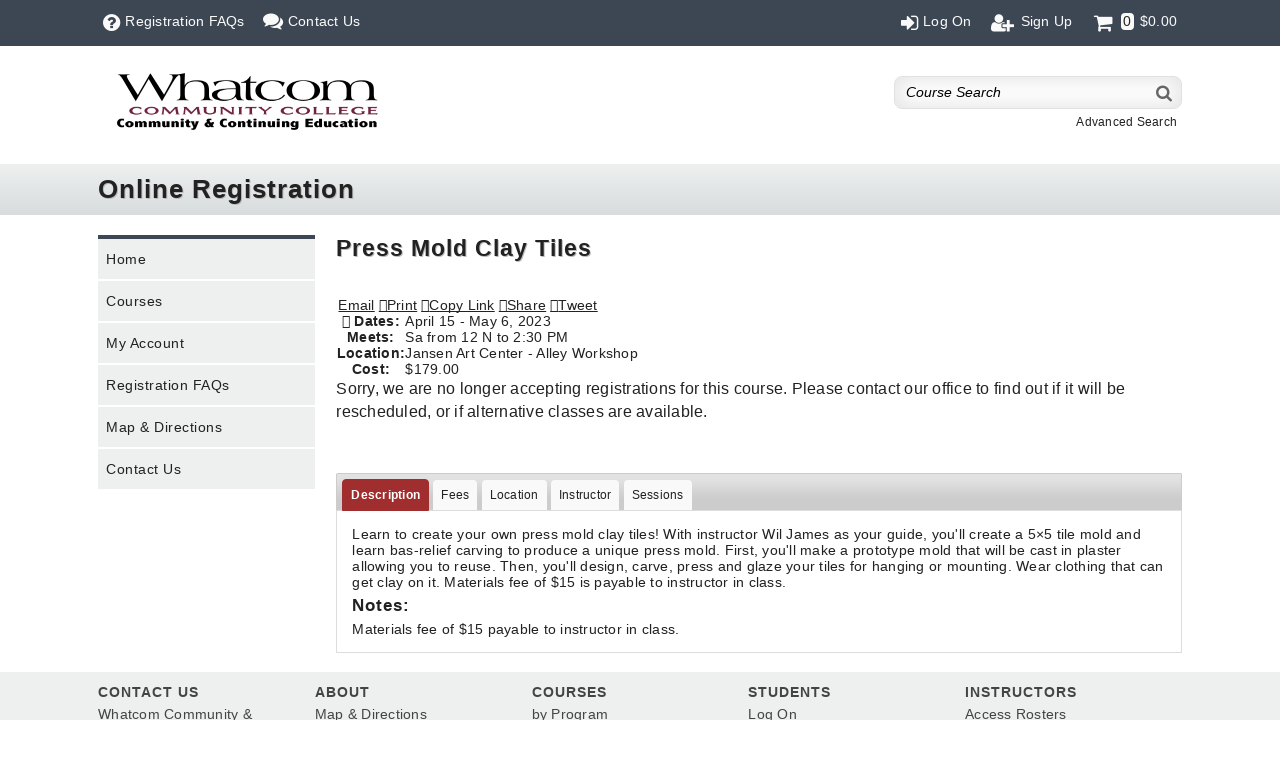

--- FILE ---
content_type: text/html; charset=utf-8
request_url: https://register.whatcomcommunityed.com/coursestatus.awp?&course=23SHOBC14A
body_size: 15643
content:
<!DOCTYPE HTML> 
<html lang="en-US">
<head>
<title>Press Mold Tiles - 23SHOBC14A</title> <!--TITLE expression replaced with content page title-->
<meta http-equiv="content-type" content="text/html; charset=UTF-8" />
<meta name="viewport" content="width=device-width, initial-scale=1">
<link rel="shortcut icon" href="data:image/x-icon;," type="image/x-icon"> 

<link rel="stylesheet" type="text/css" href="/wconnect/ace/css/ACEweb.css" media="screen" />
<link rel="stylesheet" type="text/css" href="/wconnect/ace/css/awDesign.css" media="screen" />
<link rel="stylesheet" type="text/css" href="/wconnect/ace/css/awStyles.css" media="screen" />
<link rel="stylesheet" type="text/css" href="/wconnect/ace/css/jquery-ui.css" media="screen" />
<link rel="stylesheet" href="//maxcdn.bootstrapcdn.com/font-awesome/4.7.0/css/font-awesome.min.css">
<link rel="stylesheet" type="text/css" href="/wconnect/ace/css/awPrint.css" media="print" />
<link rel="stylesheet" type="text/css" media="screen and (max-width: 800px)" href="/wconnect/ace/css/awMobile.css" />

<script src="//ajax.googleapis.com/ajax/libs/jquery/1.12.4/jquery.min.js" type="text/javascript"></script>
<script src="//ajax.googleapis.com/ajax/libs/jqueryui/1.12.1/jquery-ui.min.js" type="text/javascript"></script>
<script src="/wconnect/Scripts/awjq.js" type="text/javascript"></script>
<script src="/wconnect/scripts/ww.jquery.min.js" type="text/javascript" ></script>
<script type="text/javascript">
$(document).ready(function ()
  {
    // mobile menu toggle
   $("#menu-icon").on("click", function(){
		$('#menu').slideToggle();
		$('#menu').toggleClass("active");
	}); 
	
	// Cart Display function
	populateCart('.awp'); 
	  
	// keeps footer at bottom of page
	$(window).resize(function(){ 
        var footerHeight = $('footer').outerHeight();
		var stickFooterPush = $('#push').height(footerHeight);	
	$('#wrapper').css({'marginBottom':'-' + footerHeight + 'px'});
    });		
    $(window).resize();	
})
</script>


<meta name="keywords" content="Press Mold Clay Tiles, " />
<meta name="description" content="" />
<script type="text/javascript" src="/wconnect/scripts/jquery.responsiveTabs.min.js"></script>
<script src="/wconnect/scripts/jquery.tablesorter.min.js" type="text/javascript"></script>

<script type="text/javascript">
$(document).ready(function ()
{ 
  var crseType = "Open"
  if(crseType="Workshop")
 {
  var databaseType = 0;  
  var crseCode = "23SHOBC14A";
  
  if (databaseType == 2)
  {
  var targetQuery = "awJSON.awp?target=GY0AOx9dBsyev7fRp0TsZrEiR9tm2WabAq57TC0jxoDE+Rveoku1jXHgQDdrHeGHHWmnfvvPDrVfG90xrmDP8lg/7Qet4mBm2jZ+CJXayjjjiaXrMvPL94w6YFzxCFdIqg1ll8bo760T4WcX8w6hBj39UC3tTWkyYRUEWTvgjE0GKHjpel2xAg6D2fELL/NHWmEYbpjJ6sutlXKIamYPGhQho8Wb9Q+O0r+aB4XT+NrM2TzUfWTpwWLwqF7EDruUur/B"
  }
 else
  {
  var targetQuery = "awJSON.awp?target=0TT8Ox9dBsyev7fRp0TsZrEiR9tm2WabAq57biEm1+zB7ArYqTvEZmu8+BTckQqnEa1N3X9+fbTg5qTwSVZGR4q/zwtoqPbfkTaoy8NiJXG2aBF9JVBPw3AXD4tcjWnff2OrFYrsL2FFyIaSNmMOkqFoJu6vWmv9ZGbiBC3iqTb2zmyZENnxQ/y8qFadwe2yo3Z13YQpYP30PTvwGVkAaTuWIA=="
  }
  $.getJSON(targetQuery+'&NParams='+crseCode, function(wksData) {
	 if (wksData.Rows.length > 0)
	 {
		  var wksRows = '';
		  var openTable = '<table class="awTable crsWks"><thead><tr><th>Title</th><th>Date</th><th>Time</th><th>Fee</th><th>Description</th></tr></thead><tbody>';
		  var closeTable = '</tbody></table>';
	 
		$.each(wksData.Rows, function(index,aWks) {
		wksRows += '<tr><td data-title="Title">'+aWks['wmtitle']+'</td><td data-title="Date">'+aWks['wkdate']+'</td><td data-title="Time">'+aWks['wmtime']+'</td><td data-title="Fee" class="number">$'+aWks['wmfeeamt'].toFixed(2)+'</td><td data-title="Description">'+aWks['cadesc']+'</td></tr>';
        });
		
        $("#wksDetails").html(openTable+wksRows+closeTable);
	 };
     });
	 
	};
	     
  $('#crseInfo').responsiveTabs();  
  $(".awTable").tablesorter({sortList:[[0,0]], widgets: ['zebra']});		
 
   $(document).on("click", "#copyurl", function (e) {
		$("body").append('<input id="copyURL" type="text" value="" />');
		$("#copyURL").val(window.location.href).select();
		document.execCommand("copy");
		$("#copyURL").remove();            
  });

}) // end document ready
</script>
<link type="text/css" rel="stylesheet" href="/wconnect/ace/css/responsive-tabs.css" />

</head>

<body> 

<div id="wrapper"><!--Page Wrapper-required for stickyfooter functionality-->
<span class="awNoPrint hidden"><a href="#awContent">Skip to Content</a></span><!--Screen Reader Skip to Content link-->
 
<nav id="topNav" class="awNoPrint">
<div class="contWidth contPad">
<ul id="left">
<li id="menu-icon"><span class="fa fa-bars" aria-hidden="true" aria-label="Mobile Menu" title="Menu"></span></li>
<li class="link"><a href="xpage.awp?&page=faq.htm"><span class="fa fa-question-circle" aria-hidden="true" aria-label="Registration FAQs"></span><span class="mbHide">Registration FAQs</span></a></li>
<li class="link"><a href="xpage.awp?&page=contactus.htm"><span class="fa fa-comments" aria-hidden="true" aria-label="Contact Us"></span><span class="mbHide">Contact Us</span></a></li>
</ul>
<ul id="right">

<li id="logon"><a href="UserLogon.awp?&target=xwelcome.htm"><span class="fa fa-sign-in" aria-hidden="true" aria-label="Log On" title="Log On"></span><span class="mbHide">Log On</span></a></li>
<li id="signup"><a href="person.awp?&mode=NEWUSERSIGNUP"><span class="fa fa-user-plus fa-fw" aria-hidden="true" aria-label="Sign Up" title="Sign Up"></span><span class="mbHide">Sign Up</span></a></li>

<li id="cart"><a href="javascript:toggleMe('para1')" class="cartlnk"><span class="fa fa-shopping-cart fa-fw" aria-hidden="true" aria-label="Cart Total"></span><span id="awCartTot"><span class="cartNum">0</span><span class="cartDollar">$0.00</span></span></a> <!-- Cart Items Display -->
<div id="para1" style="display: none;">
<div id="awCartSummary"></div>	<!-- Cart Click Box -->
<a href="enrollmentcard.awp?&ShowDetails=ON" class="awButtons awLnkBtn viewCart red">View Cart</a>
</div>
</li> <!-- End Cart -->
</ul>
<div class="clrFloats"></div> 
<div class="clrFloats"></div> 
</div>
</nav>

<header>
<div class="contWidth contPad">
<div class="logo"><a href="/wconnect/ace/home.htm"><img style="display:marker" src="/wconnect/ace/images/logo.png" alt="Organization Logo" /></a>
</div>
<div class="search awNoPrint">
<form action="QuickSearch.awp" method="post" class="srchBox">
<input type="hidden" name="SearchScope" value="GROUP" /><label for="crseSrch" class="hidden">Enter Keyword</label><input type="text" name="txtTarget" id="crseSrch" class="srchField" value="Course Search" placeholder="Course Search" onfocus="clearDefault(this);" onblur="if(this.value=='') this.value='Course Search';" /><button type="submit" class="srchBtn" aria-label="Search"><span class="fa fa-search" aria-hidden="true"></span></button>
<div class="clrFloats"></div> 
</form> 
<p class="advSrch"><a href="advancedsearch.awp">Advanced Search</a></p>
</div> <!-- End Search -->
<div class="clrFloats"></div> 
</div>
</header>

<div id="awPageHeading">
<div class="contWidth contPad">
<p id="siteTitle">Online Registration</p>
</div>
</div>

<main id="contWrapper" class="contWidth"><!--ACEweb Content Wrapper-->

<nav id="siteNav" class="awNoPrint">
<ul id="menu">
<li><a href="/wconnect/ace/home.htm">Home</a></li>
<li><a href="search.awp">Courses</a></li>
<li><a href="xpage.awp?&page=xwelcome.htm">My Account</a></li>
<li><a href="XPage.awp?&Page=FAQ.htm">Registration FAQs</a></li>
<li><a href="https://www.google.com/maps/place/360.383.3200,237+W.+Kellogg+Road">Map & Directions</a></li>
<li><a href="XPage.awp?&Page=contactus.htm">Contact Us</a></li>
</ul>
</nav>


<div id="awContent">   <!-- start Content -->

<h1 id="csH1">Press Mold Clay Tiles</h1>



<div class="csShare awNoPrint">
<div class="a2a_kit a2a_kit_size_32 a2a_default_style">
<a href="SendFriend.awp?Course=23SHOBC14A" title="Email Information to Friend" class="emailPage"><span class="fa-solid fa-envelope-open-text"></span><span class="mbHide">Email</span></a>
<a href="javascript:window.print()" title="Print" class="printPage"><span class="fa-solid fa-print"></span><span class="mbHide">Print</span></a>
<a href="#" id="copyurl" title="Copy Link" class="copyURL"><span class="fa-regular fa-clipboard"></span><span class="mbHide">Copy Link</span></a>
<div class="a2a_kit a2a_default_style">
    <a class="a2a_button_facebook" title="Share on Facebook" role="button" tabindex="0">
        <span class="fa-brands fa-facebook-f"></span><span class="mbHide">Share</span>
    </a>
    <a class="a2a_button_twitter" title="Share on Twitter" role="button" tabindex="0">
         <span class="fa-brands fa-twitter"></span><span class="mbHide">Tweet</span>
    </a> 
<script type="text/javascript" src="/wconnect/scripts/social.js"></script>


  
</div>
</div>
</div>

<div class="csDetails">
<table class="csDetailTable">
<tr><th><span class="fa-regular fa-calendar fa-fw"></span> Dates:</th><td>April 15 - May 6, 2023</td></tr>
<tr><th><span class="fa-regular fa-clock fa-fw"></span> Meets:</th><td>Sa from 12 N  to 2:30 PM</td></tr>
<tr><th><span class="fa-solid fa-location-crosshairs fa-fw"></span> Location:</th><td>Jansen Art Center - Alley Workshop</td></tr>

<tr ><th><span class="fa-solid fa-dollar-sign fa-fw"></span> Cost:</th><td>   $179.00 
<span class="csEarlyBird"></span> <span class="csDepositMsg"></span></td></tr>
</table> 

<p class="status">Sorry, we are no longer accepting registrations for this course.  Please contact our office to find out if it will be rescheduled, or if alternative classes are available.</p>




<!--required for  list -->
</div>

<div id="csEnroll"> 


<div class="pblshNotice"><p></p></div>
</div>

<div id="crseInfo">
<ul>
<li><a href="#tab-1"><span class="fa-regular fa-file-lines fa-fw"></span>Description</a></li>
<li><a href="#tab-2"><span class="fa-solid fa-dollar-sign fa-fw"></span>Fees</a></li>
<li><a href="#tab-3"><span class="fa-solid fa-location-crosshairs fa-fw"></span>Location</a></li>
<li><a href="#tab-4"><span class="fa-solid fa-chalkboard-user fa-fw"></span> Instructor</a></li>
<li><a href="#tab-5"><span class="fa-solid fa-timeline fa-fw"></span> Sessions</a></li>


</ul>

<div id="tab-1" class="sTab">
<div class="csMaxWidth">



<div id="csDesc">Learn to create your own press mold clay tiles! With instructor Wil James as your guide, you'll create a 5×5 tile mold and learn bas-relief carving to produce a unique press mold. First, you'll make a prototype mold that will be cast in plaster allowing you to reuse. Then, you'll design, carve, press and glaze your tiles for hanging or mounting. Wear clothing that can get clay on it. Materials fee of $15 is payable to instructor in class.</div>

<h3>Notes: </h3><div id="csNotes">Materials fee of $15 payable to instructor in class.</div>
</div>

</div>

<div id="tab-2" class="sTab"  >
<table class="awCourseStatus" title="Course Information">
<tr><th class="csLabels" scope="row">Fee:</th><td data-title="Fee">   $179.00</td></tr>
<tr><th class="csLabels" scope="row">Hours:</th><td data-title="Hours">10.00</td></tr>

</table>



<p>  </p>


</div>
<div id="tab-3" class="sTab">
<p><strong>Jansen Art Center - Alley Workshop                     </strong></p>
321 Front St <br />
Lynden, WA 98264

</div>

<div id="tab-4" class="sTab">
<p><strong>Wil James</strong></p>
</div>

<div id="tab-5" class="sTab" >
<table class="awTable" title="Session Details">
<tHead>
<tr>
<th>Date</th>
<th>Day</th>
<th>Time</th>
<th>Location</th>
</tr>
</tHead>
<tBody>
<tr><td data-title='Date'>04/15/2023</td><td data-title='Day'>Saturday</td><td data-title='Time'>12 N    to 2:30 PM            </td><td data-title='Location'>Jansen Art Center - Alley Workshop                     </td></tr>
<tr><td data-title='Date'>04/22/2023</td><td data-title='Day'>Saturday</td><td data-title='Time'>12 N    to 2:30 PM            </td><td data-title='Location'>Jansen Art Center - Alley Workshop                     </td></tr>
<tr><td data-title='Date'>04/29/2023</td><td data-title='Day'>Saturday</td><td data-title='Time'>12 N    to 2:30 PM            </td><td data-title='Location'>Jansen Art Center - Alley Workshop                     </td></tr>
<tr><td data-title='Date'>05/06/2023</td><td data-title='Day'>Saturday</td><td data-title='Time'>12 N    to 2:30 PM            </td><td data-title='Location'>Jansen Art Center - Alley Workshop                     </td></tr>
</tBody>
</table>
</div>



<div id="tab-7" class="sTab hidden" aria-hidden="true">
<p>You may also be interested in these related courses:</p>

</div>

</div> <!-- end tabs -->


</div>  <!-- end contWidth -->	


<div class="clrFloats"></div> 
<div id="push"></div> <!-- required to push footer to bottom of page -->
</main>

</div><!--End Page Wrapper-->


<footer>
<div class="contWidth contPad">
<div class="boxRow">
<div class="fifth rightPad ftContact">
<h2>Contact Us</h2>
<p>Whatcom Community & Continuing Education - Foundation Building, Suite 101</p>
<p>360.383.3200</p>
<p>237 W. Kellogg Road</p>
<p>360.383.3200</p>
<p><a class="emailURL" href="mailto:comed@whatcom.edu">comed@whatcom.edu</a></p>
</div> <!-- end quarter -->

<div class="fifth rightPad awNoPrint">
<h2>About</h2>
<p><a href="https://www.whatcom.edu/about-wcc/campus-map-directions">Map & Directions</a></p>
<p><a href="xpage.awp?&page=FAQ.htm">Registration FAQs</a></p>
<p><a href="XPage.awp?&Page=contactus.htm">Contact Us</a></p>
</div> <!-- end quarter -->

<div class="fifth rightPad awNoPrint">
<h2>Courses</h2>
<p><a href="showgroups.awp">by Program</a></p>
<p><a href="LocLookup.awp?&Listby=ALLTRIM(LEFT(loclocat,40)):Location&Exact=ON">by Location</a></p>
<p><a href="LocLookup.awp?&Listby=loccity%2Blocstate:City">by City/State</a></p>
<p><a href="InstLookup.awp">by Instructor</a></p>
<p><a href="ShowSchedule.awp?&Mode=GROUP&Group=:FULL&Title=All+Courses">All Courses</a></p>
</div> <!-- end quarter -->

<div class="fifth rightPad awNoPrint">
<h2>Students</h2>
<p><a href="userlogon.awp?&target=xwelcome.htm">Log On</a></p>
<p><a href="person.awp?&mode=NEWUSERSIGNUP">Sign Up</a></p>
<p><a href="enrollmentcard.awp">My Cart</a></p>
<p><a href="xpage.awp?&page=xwelcome.htm">My Account</a></p>
<p><a href="ShowTranStatus.awp">My History</a></p>
</div> <!-- end quarter -->

<div class="fifth awNoPrint">
<h2>Instructors</h2>
<p><a href="instructor.awp">Access Rosters</a></p>
<p><a href="https://www.whatcom.edu/academics/community-continuing-education/teach-for-us">Teach for us?</a></p>
</div> <!-- end quarter -->

<div class="clrFloats"></div>
</div> <!-- end boxRow -->
</div>  <!-- end contWidth -->
<div id="awLink">
<div class="contWidth contPad awNoPrint">
<div class="social">
<p><a href="https://www.facebook.com/wcccomed/"><span class="fa fa-facebook-square" aria-hidden="true"></span><span class="hidden">Facebook</span></a>

<a href="https://www.instagram.com/whatcomcommunityeducation/"><span class="fa fa-instagram" aria-hidden="true"></span><span class="hidden">Instagram</span></a>

</div>
<div id="powerAW">
<p>powered by ACEweb from <a href="http://www.aceware.com">ACEware Systems, Inc.</a></p>
<p><a href="XPage.awp?&Page=privacy.htm">Privacy</a><span class="fa fa-circle" aria-hidden="true"></span><a href="XPage.awp?&Page=sitemap.htm">Site Map</a></p>
</div>
<div class="clrFloats"></div>
</div>
</div>

</footer>



</body>
</html>

